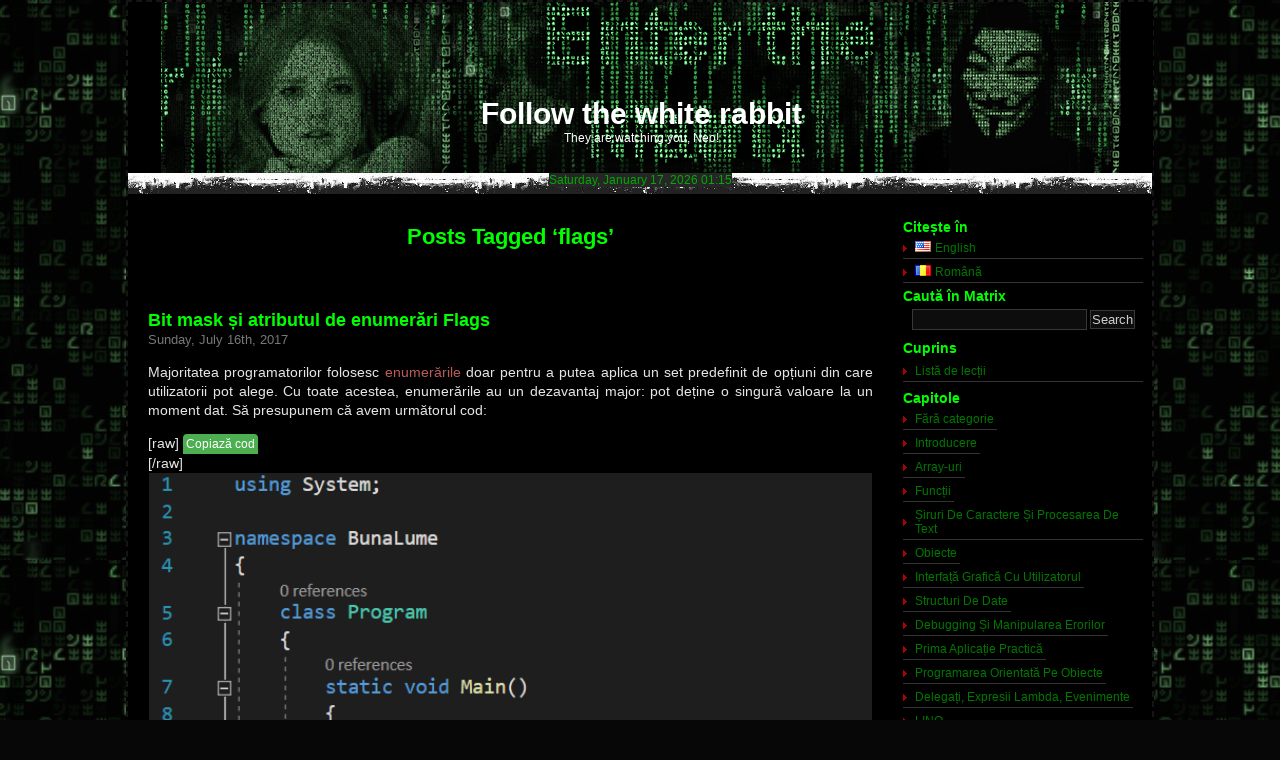

--- FILE ---
content_type: text/html; charset=UTF-8
request_url: https://www.rusoaica.com/tag/flags-ro/
body_size: 7683
content:
<!DOCTYPE html PUBLIC "-//W3C//DTD XHTML 1.0 Transitional//EN" "http://www.w3.org/TR/xhtml1/DTD/xhtml1-transitional.dtd">
<html xmlns="http://www.w3.org/1999/xhtml" lang="ro-RO">
<head profile="http://gmpg.org/xfn/11">
<!--google analitics-->
<script>
  (function(i,s,o,g,r,a,m){i['GoogleAnalyticsObject']=r;i[r]=i[r]||function(){
  (i[r].q=i[r].q||[]).push(arguments)},i[r].l=1*new Date();a=s.createElement(o),
  m=s.getElementsByTagName(o)[0];a.async=1;a.src=g;m.parentNode.insertBefore(a,m)
  })(window,document,'script','https://www.google-analytics.com/analytics.js','ga');

  ga('create', 'UA-38448459-2', 'auto');
  ga('send', 'pageview');

</script>

<meta name="msvalidate.01" content="EEA1515667936EC758053AD8641A6124" />
<meta http-equiv="Content-Type" content="text/html; charset=UTF-8" />
<title>flags &laquo;  Follow the white rabbit</title>
<link rel="stylesheet" href="https://www.rusoaica.com/wp-content/themes/Lavinia-black-child/style.css" type="text/css" media="screen" />
<link rel="alternate" type="application/rss+xml" title="Follow the white rabbit RSS Feed" href="https://www.rusoaica.com/ro/feed/" />
<link rel="alternate" type="application/atom+xml" title="Follow the white rabbit Atom Feed" href="https://www.rusoaica.com/ro/feed/atom/" />
<link rel="pingback" href="https://www.rusoaica.com/xmlrpc.php" />
<link rel='dns-prefetch' href='//s.w.org' />
<link rel="alternate" type="application/rss+xml" title="Follow the white rabbit &raquo; flags Tag Feed" href="https://www.rusoaica.com/tag/flags-ro/feed/" />
		<script type="text/javascript">
			window._wpemojiSettings = {"baseUrl":"https:\/\/s.w.org\/images\/core\/emoji\/11\/72x72\/","ext":".png","svgUrl":"https:\/\/s.w.org\/images\/core\/emoji\/11\/svg\/","svgExt":".svg","source":{"concatemoji":"https:\/\/www.rusoaica.com\/wp-includes\/js\/wp-emoji-release.min.js?ver=4.9.28"}};
			!function(e,a,t){var n,r,o,i=a.createElement("canvas"),p=i.getContext&&i.getContext("2d");function s(e,t){var a=String.fromCharCode;p.clearRect(0,0,i.width,i.height),p.fillText(a.apply(this,e),0,0);e=i.toDataURL();return p.clearRect(0,0,i.width,i.height),p.fillText(a.apply(this,t),0,0),e===i.toDataURL()}function c(e){var t=a.createElement("script");t.src=e,t.defer=t.type="text/javascript",a.getElementsByTagName("head")[0].appendChild(t)}for(o=Array("flag","emoji"),t.supports={everything:!0,everythingExceptFlag:!0},r=0;r<o.length;r++)t.supports[o[r]]=function(e){if(!p||!p.fillText)return!1;switch(p.textBaseline="top",p.font="600 32px Arial",e){case"flag":return s([55356,56826,55356,56819],[55356,56826,8203,55356,56819])?!1:!s([55356,57332,56128,56423,56128,56418,56128,56421,56128,56430,56128,56423,56128,56447],[55356,57332,8203,56128,56423,8203,56128,56418,8203,56128,56421,8203,56128,56430,8203,56128,56423,8203,56128,56447]);case"emoji":return!s([55358,56760,9792,65039],[55358,56760,8203,9792,65039])}return!1}(o[r]),t.supports.everything=t.supports.everything&&t.supports[o[r]],"flag"!==o[r]&&(t.supports.everythingExceptFlag=t.supports.everythingExceptFlag&&t.supports[o[r]]);t.supports.everythingExceptFlag=t.supports.everythingExceptFlag&&!t.supports.flag,t.DOMReady=!1,t.readyCallback=function(){t.DOMReady=!0},t.supports.everything||(n=function(){t.readyCallback()},a.addEventListener?(a.addEventListener("DOMContentLoaded",n,!1),e.addEventListener("load",n,!1)):(e.attachEvent("onload",n),a.attachEvent("onreadystatechange",function(){"complete"===a.readyState&&t.readyCallback()})),(n=t.source||{}).concatemoji?c(n.concatemoji):n.wpemoji&&n.twemoji&&(c(n.twemoji),c(n.wpemoji)))}(window,document,window._wpemojiSettings);
		</script>
		<style type="text/css">
img.wp-smiley,
img.emoji {
	display: inline !important;
	border: none !important;
	box-shadow: none !important;
	height: 1em !important;
	width: 1em !important;
	margin: 0 .07em !important;
	vertical-align: -0.1em !important;
	background: none !important;
	padding: 0 !important;
}
</style>
<link rel='stylesheet' id='simple_tooltips_style-css'  href='https://www.rusoaica.com/wp-content/plugins/simple-tooltips/zebra_tooltips.css?ver=4.9.28' type='text/css' media='all' />
<link rel='stylesheet' id='collapscore-css-css'  href='https://www.rusoaica.com/wp-content/plugins/jquery-collapse-o-matic/css/core_style.css?ver=1.0' type='text/css' media='all' />
<link rel='stylesheet' id='collapseomatic-css-css'  href='https://www.rusoaica.com/wp-content/plugins/jquery-collapse-o-matic/css/dark_style.css?ver=1.6' type='text/css' media='all' />
<link rel='stylesheet' id='wpProQuiz_front_style-css'  href='https://www.rusoaica.com/wp-content/plugins/wp-pro-quiz/css/wpProQuiz_front.min.css?ver=0.37' type='text/css' media='all' />
<link rel='stylesheet' id='dd_lastviewed_css-css'  href='https://www.rusoaica.com/wp-content/plugins/dd-lastviewed/css/style.css?ver=4.9.28' type='text/css' media='all' />
<link rel='stylesheet' id='wp-pagenavi-css'  href='https://www.rusoaica.com/wp-content/plugins/wp-pagenavi/pagenavi-css.css?ver=2.70' type='text/css' media='all' />
<link rel='stylesheet' id='avhec-widget-css'  href='https://www.rusoaica.com/wp-content/plugins/extended-categories-widget/4.2/css/avh-ec.widget.css?ver=3.10.0-dev.1' type='text/css' media='all' />
<script type='text/javascript' src='https://www.rusoaica.com/wp-includes/js/jquery/jquery.js?ver=1.12.4'></script>
<script type='text/javascript' src='https://www.rusoaica.com/wp-includes/js/jquery/jquery-migrate.min.js?ver=1.4.1'></script>
<script type='text/javascript' src='https://www.rusoaica.com/wp-content/themes/Lavinia-black-child/js/clipboard.js?ver=1.0.0'></script>
<link rel='https://api.w.org/' href='https://www.rusoaica.com/wp-json/' />
<link rel="EditURI" type="application/rsd+xml" title="RSD" href="https://www.rusoaica.com/xmlrpc.php?rsd" />
<link rel="wlwmanifest" type="application/wlwmanifest+xml" href="https://www.rusoaica.com/wp-includes/wlwmanifest.xml" /> 
<meta name="generator" content="WordPress 4.9.28" />
<style type='text/css'></style>

<link rel="stylesheet" href="https://www.rusoaica.com/wp-content/plugins/count-per-day/counter.css" type="text/css" />
<link rel="alternate" href="https://www.rusoaica.com/tag/flags/" hreflang="en" />
<link rel="alternate" href="https://www.rusoaica.com/tag/flags-ro/" hreflang="ro" />
<link rel="icon" href="https://www.rusoaica.com/wp-content/uploads/2016/12/cropped-21-1-32x32.jpg" sizes="32x32" />
<link rel="icon" href="https://www.rusoaica.com/wp-content/uploads/2016/12/cropped-21-1-192x192.jpg" sizes="192x192" />
<link rel="apple-touch-icon-precomposed" href="https://www.rusoaica.com/wp-content/uploads/2016/12/cropped-21-1-180x180.jpg" />
<meta name="msapplication-TileImage" content="https://www.rusoaica.com/wp-content/uploads/2016/12/cropped-21-1-270x270.jpg" />

</head>

<!-- first visit popup
<style>
      #overlay{
        position: fixed;
        top: 0%;
        left: 0%;
        width: 100%;
        height: 100%;
        background-color: black;
        -moz-opacity: 0.8;
        filter: alpha(opacity=80);
        opacity:.80;
        z-index:1001;
      }
      #announcement{
	font-size: 14px;
        display: none;
        position: absolute;
        width: 350px;
        height: 240px;
        padding: 0 16px;
        border: 16px solid green;
        background-color: black;
        z-index:1002;
      }
      #close{
        display: inline;
        float: right;
      }
    </style>
end of first visit popup-->


<body style="background-image:url(https://www.rusoaica.com/960832212.jpg);">


<!--first visit popup
 <div id="announcement">
      <p class="codeblock">This is your first visit inside The Matrix. Welcome!</p>
      <span class="codeblock">The Matrix has you…</span>
      <p class="codeblock">This place will take you into the mirage of learning C# programming language, without any previous coding experience being required</p>
      <p class="codeblock">Follow the White Rabbit…█</p>
      <a id="close" href="#">Close</a>
    </div>

    <script src="http://ajax.googleapis.com/ajax/libs/jquery/1.9.1/jquery.min.js"></script>
    <script>
      jQuery.fn.center = function () {
        var w = $(window);
        this.css("position","absolute");
        this.css("top", Math.max(0, ((w.height() - $(this).outerHeight()) / 2) 
          + w.scrollTop()) + "px");
        this.css("left", Math.max(0, ((w.width() - $(this).outerWidth()) / 2) 
          + w.scrollLeft()) + "px");
        return this;
      }
      var hasReadAnnouncement = localStorage.getItem("hasReadAnnouncement");
      if (!hasReadAnnouncement){
        $('<div>', {id : 'overlay'}).appendTo('body');
        $("#announcement").fadeIn('slow').center();
      }
      $("#close").click(function(e){
        localStorage.setItem("hasReadAnnouncement", "true");
        $("#announcement").remove();
        $("#overlay").remove();
        e.preventDefault();
      });
      $("#overlay").click(function(e){
        localStorage.setItem("hasReadAnnouncement", "true");
        $("#announcement").remove();
        $("#overlay").remove();
        e.preventDefault();
      });
      $("#announcement").click(function(e){
        localStorage.setItem("hasReadAnnouncement", "true");
        $("#announcement").remove();
        $("#overlay").remove();
        e.preventDefault();
      });
      $("button").on("click", function(){
        localStorage.removeItem("hasReadAnnouncement");
        alert("Storage cleared");
      })
    </script>
end of first visit popup-->


<div id="page">
<div id="header">
<div id="headerimg">
<h1><a href="https://www.rusoaica.com/">Follow the white rabbit</a></h1>
<div class="description">They are watching you, Neo!</div>
</div>
</div>
<div class="bg_top"><span>
Saturday, January 17, 2026 01:15</span></div>
<hr />

<div id="content" class="narrowcolumn">
<h2 class="pagetitle">Posts Tagged &#8216;flags&#8217;</h2>
<div class="navigation">
<div class="alignleft"></div>
<div class="alignright"></div>
</div>
<div class="post-4553 post type-post status-publish format-standard hentry category-obiecte tag-binar tag-bit-ro tag-deplasare-de-biti tag-flags-ro tag-hexazecimal tag-masca-de-biti tag-operatori-la-nivel-de-bit">
<h3 id="post-4553"><a href="https://www.rusoaica.com/obiecte/bit-mask-si-atributul-de-enumerari-flags/" rel="bookmark" title="Permanent Link to Bit mask și atributul de enumerări Flags">Bit mask și atributul de enumerări Flags</a></h3>
<small>Sunday, July 16th, 2017</small>
<div class="entry">
<p>Majoritatea programatorilor folosesc <a href="https://www.rusoaica.com/obiecte/enumerari/">enumerările</a> doar pentru a putea aplica un set predefinit de opțiuni din care utilizatorii pot alege. Cu toate acestea, enumerările au un dezavantaj major: pot deține o singură valoare la un moment dat. Să presupunem că avem următorul cod:</p>
[raw]
<button class="btn-copy" onclick="CbA(this)" data-clipboard-text="using System;

namespace BunaLume
{
    class Program
    {
        static void Main()
        {
            Directii directie = Directii.Stanga;

            Console.Read();
        }
    }

    enum Directii
    {
        Stanga,
        Dreapta, 
        Sus, 
        Jos
    }
}">Copiază cod</button><br />
[/raw]
<a href="https://www.rusoaica.com/wp-content/uploads/img_6087c1d60d29b.png"><img class="aligncenter wp-image-4555" src="https://www.rusoaica.com/wp-content/uploads/img_6087c1d60d29b.png" alt="" width="723" height="655" srcset="https://www.rusoaica.com/wp-content/uploads/img_6087c1d60d29b.png 685w, https://www.rusoaica.com/wp-content/uploads/img_6087c1d60d29b-300x272.png 300w" sizes="(max-width: 723px) 100vw, 723px" /></a>
<p>În acest caz, specificarea faptului că dorim să avem o direcție spre stânga pare OK.&hellip; <a href="https://www.rusoaica.com/obiecte/bit-mask-si-atributul-de-enumerari-flags/" class="read-more">Read more </a></p></div>
<p class="postmetadata">Tags: <a href="https://www.rusoaica.com/tag/binar/" rel="tag">binar</a>, <a href="https://www.rusoaica.com/tag/bit-ro/" rel="tag">bit</a>, <a href="https://www.rusoaica.com/tag/deplasare-de-biti/" rel="tag">deplasare de biți</a>, <a href="https://www.rusoaica.com/tag/flags-ro/" rel="tag">flags</a>, <a href="https://www.rusoaica.com/tag/hexazecimal/" rel="tag">hexazecimal</a>, <a href="https://www.rusoaica.com/tag/masca-de-biti/" rel="tag">mască de biți</a>, <a href="https://www.rusoaica.com/tag/operatori-la-nivel-de-bit/" rel="tag">operatori la nivel de bit</a><br /> Posted in <a href="https://www.rusoaica.com/category/obiecte/" rel="category tag">Obiecte</a> |   <a href="https://www.rusoaica.com/obiecte/bit-mask-si-atributul-de-enumerari-flags/#respond">No Comments &#187;</a></p>
</div>
<div class="navigation">
<div class="alignleft"></div>
<div class="alignright"></div>
</div>
</div>
<div id="sidebar">
<ul>
<li id="polylang-7" class="widget widget_polylang"><h2 class="widgettitle">Citește în</h2><ul>
	<li class="lang-item lang-item-81 lang-item-en lang-item-first"><a lang="en-US" hreflang="en-US" href="https://www.rusoaica.com/tag/flags/"><img src="[data-uri]" title="English" alt="English" /><span style="margin-left:0.3em;">English</span></a></li>
	<li class="lang-item lang-item-84 lang-item-ro current-lang"><a lang="ro-RO" hreflang="ro-RO" href="https://www.rusoaica.com/tag/flags-ro/"><img src="[data-uri]" title="Română" alt="Română" /><span style="margin-left:0.3em;">Română</span></a></li>
</ul>
</li><li id="search-3" class="widget widget_search"><h2 class="widgettitle">Caută în Matrix</h2><form method="get" id="searchform" action="https://www.rusoaica.com/ro/">
<div><input type="text" value="" name="s" id="s" />
<input type="submit" id="searchsubmit" value="Search" />
</div>
</form></li><li id="text-3" class="widget widget_text"><h2 class="widgettitle">Cuprins</h2>			<div class="textwidget"><p><a href="https://www.rusoaica.com/fara-categorie/cuprins/">Listă de lecții</a></p>
</div>
		</li><li id="extended-categories-3" class="widget widget_extended-categories"><!-- AVH Extended Categories version 3.10.0-dev.1 | http://blog.avirtualhome.com/wordpress-plugins/ --><h2 class="widgettitle">Capitole</h2><ul>	<li class="cat-item cat-item-86"><div class="avhec-widget-line"><a href="https://www.rusoaica.com/category/fara-categorie/" title="View all posts filed under Fără categorie">Fără categorie</a></div>
</li>
	<li class="cat-item cat-item-325"><div class="avhec-widget-line"><a href="https://www.rusoaica.com/category/introducere/" title="View all posts filed under Introducere">Introducere</a></div>
</li>
	<li class="cat-item cat-item-323"><div class="avhec-widget-line"><a href="https://www.rusoaica.com/category/arrayuri/" title="View all posts filed under Array-uri">Array-uri</a></div>
</li>
	<li class="cat-item cat-item-575"><div class="avhec-widget-line"><a href="https://www.rusoaica.com/category/functii/" title="View all posts filed under Funcții">Funcții</a></div>
</li>
	<li class="cat-item cat-item-926"><div class="avhec-widget-line"><a href="https://www.rusoaica.com/category/siruri-de-caractere-si-procesarea-de-text/" title="View all posts filed under Șiruri De Caractere Și Procesarea De Text">Șiruri De Caractere Și Procesarea De Text</a></div>
</li>
	<li class="cat-item cat-item-658"><div class="avhec-widget-line"><a href="https://www.rusoaica.com/category/obiecte/" title="View all posts filed under Obiecte">Obiecte</a></div>
</li>
	<li class="cat-item cat-item-753"><div class="avhec-widget-line"><a href="https://www.rusoaica.com/category/interfata-grafica-cu-utilizatorul/" title="View all posts filed under Interfață Grafică Cu Utilizatorul">Interfață Grafică Cu Utilizatorul</a></div>
</li>
	<li class="cat-item cat-item-791"><div class="avhec-widget-line"><a href="https://www.rusoaica.com/category/structuri-de-date/" title="View all posts filed under Structuri De Date">Structuri De Date</a></div>
</li>
	<li class="cat-item cat-item-847"><div class="avhec-widget-line"><a href="https://www.rusoaica.com/category/debugging-si-manipularea-erorilor/" title="View all posts filed under Debugging Și Manipularea Erorilor">Debugging Și Manipularea Erorilor</a></div>
</li>
	<li class="cat-item cat-item-1039"><div class="avhec-widget-line"><a href="https://www.rusoaica.com/category/prima-aplicatie-practica/" title="View all posts filed under Prima Aplicație Practică">Prima Aplicație Practică</a></div>
</li>
	<li class="cat-item cat-item-1071"><div class="avhec-widget-line"><a href="https://www.rusoaica.com/category/programarea-orientata-pe-obiecte/" title="View all posts filed under Programarea Orientată Pe Obiecte">Programarea Orientată Pe Obiecte</a></div>
</li>
	<li class="cat-item cat-item-1126"><div class="avhec-widget-line"><a href="https://www.rusoaica.com/category/delegati-expresii-lambda-evenimente/" title="View all posts filed under Delegați, Expresii Lambda, Evenimente">Delegați, Expresii Lambda, Evenimente</a></div>
</li>
	<li class="cat-item cat-item-1225"><div class="avhec-widget-line"><a href="https://www.rusoaica.com/category/linq-ro/" title="View all posts filed under LINQ">LINQ</a></div>
</li>
</ul></li><div id="dd_last_viewed-3" class="js-ddLastViewedAjax" data-id="3"></div><li id="text-5" class="widget widget_text"><h2 class="widgettitle">Arhivă Starfleet Academy</h2>			<div class="textwidget"><p><a href="https://www.rusoaica.com/starfleet-academy-archive/">Arhivă Starfleet Academy &amp; LCARS Terminal</a></p>
</div>
		</li><li id="text-7" class="widget widget_text"><h2 class="widgettitle">Blogul meu personal</h2>			<div class="textwidget"><p><a href="https://blog.rusoaica.com/" target="_blank" rel="noopener">blog.rusoaica.com</a></p>
</div>
		</li><li id="countperday_widget-3" class="widget widget_countperday_widget"><h2 class="widgettitle">Statistici</h2><ul class="cpd"><li class="cpd-l"><span id="cpd_number_getreadsall" class="cpd-r">1784393</span>Citiri total:</li><li class="cpd-l"><span id="cpd_number_getreadstoday" class="cpd-r">127</span>Citiri azi:</li><li class="cpd-l"><span id="cpd_number_getreadsyesterday" class="cpd-r">717</span>Citiri ieri:</li><li class="cpd-l"><span id="cpd_number_getreadslastweek" class="cpd-r">8764</span>Citiri săptămâna trecută:</li><li class="cpd-l"><span id="cpd_number_getreadsthismonth" class="cpd-r">19179</span>Citiri pe lună:</li><li class="cpd-l"><span id="cpd_number_getuserall" class="cpd-r">1092283</span>Vizitatori total:</li><li class="cpd-l"><span id="cpd_number_getusertoday" class="cpd-r">119</span>Vizitatori azi:</li><li class="cpd-l"><span id="cpd_number_getuseryesterday" class="cpd-r">545</span>Vizitatori ieri:</li><li class="cpd-l"><span id="cpd_number_getuserlastweek" class="cpd-r">7283</span>Vizitatori săptămâna trecută:</li><li class="cpd-l"><span id="cpd_number_getuserthismonth" class="cpd-r">15410</span>Vizitatori pe lună:</li><li class="cpd-l"><span id="cpd_number_getuserperday" class="cpd-r"><abbr title="last 7 days without today">1,023</abbr></span>Vizitatori pe zi:</li><li class="cpd-l"><span id="cpd_number_getuseronline" class="cpd-r">4</span>Vizitatori online:</li><li class="cpd-l"><span id="cpd_number_getfirstcount" class="cpd-r">17/12/2016</span>Statistici de la data:</li></ul></li></ul>
</div><hr />
<div id="footer">
<p>
This website uses cookies and by visiting it, you agree to the use of those cookies. The materials and information on this blog can be used freely, except for the explicit specified cases. The comments unrelated to the posts will be considered spam and deleted. I reserve the right of not answering or approving the comments. For questions or suggestions, email me at <a href="mailto:rusoaica@gmail.com">rusoaica[at]gmail.com</a>. Arabic translations kindly provided by Sameh Salem.
Thank you! 
<br /><span class="enalt"><a href="https://www.rusoaica.com/ro/feed/">Posts (RSS)</a></span>
and <span class="enalt"><a href="https://www.rusoaica.com/ro/comments/feed/">Comments (RSS)</a>.</span>
47 interogations. 0.901 seconds.
</p>
</div>
</div>
<script type='text/javascript' src='https://www.rusoaica.com/wp-content/plugins/simple-tooltips/zebra_tooltips.js?ver=4.9.28'></script>
<script type='text/javascript'>
const com_options = {"colomatduration":"fast","colomatslideEffect":"slideFade","colomatpauseInit":"","colomattouchstart":""}
</script>
<script type='text/javascript' src='https://www.rusoaica.com/wp-content/plugins/jquery-collapse-o-matic/js/collapse.js?ver=1.7.2'></script>
<script type='text/javascript'>
/* <![CDATA[ */
var lvData = {"ajaxurl":"https:\/\/www.rusoaica.com\/wp-admin\/admin-ajax.php"};
/* ]]> */
</script>
<script type='text/javascript' src='https://www.rusoaica.com/wp-content/plugins/dd-lastviewed/js/ddLastViewedFront.min.js'></script>
<script type='text/javascript' src='https://www.rusoaica.com/wp-includes/js/wp-embed.min.js?ver=4.9.28'></script>
                			            
                <script type="text/javascript">
                    jQuery(function() {
                                                
                        jQuery(".tooltips img").closest(".tooltips").css("display", "inline-block");
                    
                        new jQuery.Zebra_Tooltips(jQuery('.tooltips').not('.custom_m_bubble'), {
                            'background_color':     '#000000',
                            'color':				'#81d742',
                            'max_width':  250,
                            'opacity':    .95, 
                            'position':    'center'
                        });
                        
                                            
                    });
                </script>        
		</body>
</html>


--- FILE ---
content_type: text/html; charset=UTF-8
request_url: https://www.rusoaica.com/wp-admin/admin-ajax.php
body_size: -104
content:
<li id="dd_last_viewed-3" class="widget dd_last_viewed"><h2 class="widgettitle">Recent vizualizate</h2></li>

--- FILE ---
content_type: text/css
request_url: https://www.rusoaica.com/wp-content/themes/Lavinia-black-child/style.css
body_size: 2988
content:
/*
Theme Name: Lavinya Black Child
Theme URI: http://www.lavinya.net/blog/
Description: The default WordPress theme based on the famous <a href="http://binarybonsai.com/kubrick/">Kubrick</a>, but with some optimized and black design. Just another WordPress theme.
Version: 1.3
Author: Murat Esgin
Author URI: http://www.lavinya.net/
Template: lavinya-black
Tags: black, dark, red, two-columns, right-sidebar, fixed-width
The original theme was designed and built by Michael Heilemann,
whose blog you will find at http://binarybonsai.com/
The default WordPress theme based on the famous Kubrick, but with some optimized and black design. Just another WordPress theme.
1. Black design
2. Valid xhtml and css
3. 2 columns. Right Sidebar.
4. Columns optimized(for seo)
5. Compatible and tested on wordpress 2.7.1
6. WordPress Title Tag optimized (for seo. And we recommend: All in One SEO Pack)
7. Open source (GNU/GPL)
And the others..
The CSS, XHTML and design is released under GPL:
http://www.opensource.org/licenses/gpl-license.php
*/
/* Begin Typography & Colors */

body{font-size:62.5%;font-family:'Lucida Grande', Verdana, Arial, Sans-Serif;background:#070707;color:#E5E5E5;text-align:center;}
#sidebar ul{list-style:none;margin:0 0 16px;padding:0;font-size:12px;}
#sidebar ul li{list-style:none;margin:5px;}
#sidebar ul li a{background:url(images/arrow.png) no-repeat 0px;color:#007700;display:block;font-size:12px;padding:3px 3px 3px 12px;text-decoration:none;border-bottom:1px solid #333;}
#sidebar ul li a:hover{color:#008800;}
.bg_top{width:100%;height:21px;text-align:center;background-attachment:fixed;background:#000000 url(images/ust1.jpg) repeat-x;}
.bg_top span{background-color:#262626;color:#00aa00;font-size:12px;}
#page{background-color:black;border:1px solid #959596;text-align:left;}
#header{background:#000 url('images/2.jpg') no-repeat bottom center;}
#headerimg{margin:7px 9px 0;height:192px;width:740px;}
#content{font-size:1.4em}
.widecolumn .entry p{font-size:1.05em;}
.narrowcolumn .entry, .widecolumn .entry{line-height:1.4em;}
.widecolumn{line-height:1.6em;}
.narrowcolumn .postmetadata{text-align:center;}
.thread-alt{background-color:#333;}
.thread-even{background-color:black;}
.depth-1{border-bottom:1px solid #999;}
.even, .alt{border-bottom:1px solid #999;}
.alt{background-color:#333;border-bottom:1px solid #999;}
#footer{background:#0D0D0D;color:#ccc;border:none;}
small{font-family:Arial, Helvetica, Sans-Serif;font-size:0.9em;line-height:1.5em;}
.date{font-family:Arial, Helvetica, Sans-Serif;font-size:0.9em;line-height:1.5em;display:inline;padding:2px 0 2px 20px;background:url('images/time.png') left top no-repeat;}
.rssicin{background:url('images/feed.png') left top no-repeat;padding:2px 0 2px 20px;margin-right:2px;height:16px;}
.trackbackicin{background:url('images/arrow_refresh.png') left top no-repeat;padding:2px 0 2px 20px;height:16px;}
.enalt{background:url('images/alt_rss.png') left top no-repeat;padding:2px 0 2px 20px;margin-right:2px;height:16px;}
.more-link{background:url('images/daha.gif') left no-repeat;padding:2px 0 2px 12px;}
h1, h2, h3{font-family:'Trebuchet MS', 'Lucida Grande', Verdana, Arial, Sans-Serif;font-weight:bold;}
h1{font-size:3em;text-align:center;}
#headerimg .description{font-size:1.2em;text-align:center;}
h2{font-size:1.6em;}
h2.pagetitle{font-size:1.6em;}
#sidebar h2{font-family:'Lucida Grande', Verdana, Sans-Serif;font-size:1.2em;}
h3{font-size:1.3em;}
h1, h1 a, h1 a:hover, h1 a:visited, #headerimg .description{text-decoration:none;color:white;}
h2, h2 a, h2 a:visited, h3, h3 a, h3 a:visited{color:#00ff00;}
h2, h2 a, h2 a:hover, h2 a:visited, h3, h3 a, h3 a:hover, h3 a:visited, #sidebar h2, #wp-calendar caption, cite{text-decoration:none;}
.entry p a:visited, .entry p a{color:#b85b5a;}
.commentlist li, #commentform input, #commentform textarea{font:0.9em 'Lucida Grande', Verdana, Arial, Sans-Serif;}
.commentlist li ul li{font-size:1em;margin-right:-5px;margin-left:10px;}
.commentlist li{font-weight:bold;}
.commentlist li .avatar{float:right;border:1px solid #eee;padding:2px;background:#fff;}
.commentlist cite, .commentlist cite a{font-weight:bold;font-style:normal;font-size:1.1em;}
.commentlist p{font-weight:normal;line-height:1.5em;text-transform:none;}
#commentform p{font-family:'Lucida Grande', Verdana, Arial, Sans-Serif;}
.commentmetadata{font-weight:normal;}
#sidebar{font:1em 'Lucida Grande', Verdana, Arial, Sans-Serif;}
small, #sidebar ul ul li, #sidebar ul ol li, .nocomments, .postmetadata, blockquote, strike{color:#777;}
code{font:1.1em 'Courier New', Courier, Fixed;}
acronym, abbr, span.caps{font-size:0.9em;letter-spacing:.07em;}
a, h2 a:hover, h3 a:hover{color:#777;text-decoration:none;}
a:hover{color:#999999;text-decoration:underline;}
#wp-calendar #prev a, #wp-calendar #next a{font-size:9pt;}
#wp-calendar a{text-decoration:none;}
#wp-calendar caption{font:bold 1.3em 'Lucida Grande', Verdana, Arial, Sans-Serif;text-align:center;}
#wp-calendar th{font-style:normal;text-transform:capitalize;}
body{margin:0 0 0 0;padding:0;}
#page{background-color:black;margin:0px auto;padding:0;border:2px dashed #151515;width:1024px;}
#header{background-color:#000;margin:0 0 0 1px;padding:0;height:171px;width:1024px;}
#headerimg{margin:0;height:200px;width:100%;}
.narrowcolumn{float:left;padding:0 0 20px 20px;margin:0px 0 0;width:725px;}
.widecolumn{padding:10px 0 20px 0;margin:5px 0 0 150px;width:550px;}
.post{margin:0 0 40px;text-align:justify;}
.post hr{display:block;}
.widecolumn .post{margin:0;}
.narrowcolumn .postmetadata{padding-top:5px;}
.widecolumn .postmetadata{margin:30px 0;}
.widecolumn .smallattachment{text-align:center;float:left;width:128px;margin:5px 5px 5px 0px;}
.widecolumn .attachment{text-align:center;margin:5px 0px;}
.postmetadata{clear:both;}
.clear{clear:both;}
#footer{padding:0;margin:0 auto;width:950px;clear:both;}
#footer p{margin:0;padding:20px 0;text-align:center;}
h1{padding-top:95px;margin:0;}
h2{margin:30px 0 0;}
h2.pagetitle{margin-top:30px;text-align:center;}
#sidebar h2{margin:5px 0 0;padding:0;}
h3{padding:0;margin:30px 0 0;}
h3.comments{padding:0;margin:40px auto 20px;}
p img{padding:0;max-width:100%;}
img.centered{display:block;margin-left:auto;margin-right:auto;}
img.alignright{padding:4px;margin:0 0 2px 7px;display:inline;}
img.alignleft{padding:4px;margin:0 7px 2px 0;display:inline;}
.aligncenter,
div.aligncenter{display:block;margin-left:auto;margin-right:auto;}
.alignright{float:right;}
.alignleft{float:left}
html>body .entry ul{margin-left:0px;padding:0 0 0 30px;list-style:none;padding-left:10px;text-indent:-10px;}
html>body .entry li{margin:7px 0 8px 10px;}
.entry ul li:before{content:"\00BB \0020";}
.entry ol{padding:0 0 0 35px;margin:0;}
.entry ol li{margin:0;padding:0;}
.postmetadata ul, .postmetadata li{display:inline;list-style-type:none;list-style-image:none;}
#sidebar ul, #sidebar ul ol{margin:0;padding:0;}
#sidebar ul p, #sidebar ul select{margin:5px 0 8px;}
#sidebar ul ul ul, #sidebar ul ol{margin:0 0 0 10px;}
ol li, #sidebar ul ol li{list-style:decimal outside;}
#sidebar ul ul li, #sidebar ul ol li{margin:3px 0 0;padding:0;}
#searchform{margin:0px auto;padding:5px 3px;text-align:center;}
#sidebar #searchform #s{padding:2px;}
#sidebar #searchsubmit{padding:1px;}
.entry form{text-align:center;}
select{width:130px;}
#commentform input{width:170px;padding:2px;margin:5px 5px 1px 0;background:#0D0D0D;color:#ccc;border:1px solid #37363C;}
#commentform{margin:5px 10px 0 0;}
input{background:#0D0D0D;color:#ccc;border:1px solid #37363C;}
#commentform textarea{width:100%;padding:2px;background:#0D0D0D;color:#ccc;border:1px solid #37363C;}
#respond:after{content:".";display:block;height:0;clear:both;visibility:hidden;}
#commentform #submit{margin:0;float:right;}
.alt{margin:0;padding:10px;}
.commentlist{padding:0;text-align:left;}
.commentlist li{margin:15px 0 3px;padding:5px 10px 3px;list-style:none;}
.commentlist p{margin:10px 5px 10px 0;}
#commentform p{margin:5px 0;}
.children{padding:0;}
.nocomments{text-align:center;margin:0;padding:0;}
.commentmetadata{margin:0;display:block;}
#sidebar{padding:20px 0 10px 0;margin-left:770px;width:250px;}
#sidebar form{margin:0;}
#wp-calendar{empty-cells:show;margin:10px auto 0;width:155px;}
#wp-calendar #next a{padding-right:10px;text-align:right;}
#wp-calendar #prev a{padding-left:10px;text-align:left;}
#wp-calendar a{display:block;}
#wp-calendar caption{text-align:center;width:100%;}
#wp-calendar td{padding:3px 0;text-align:center;}
#wp-calendar td.pad:hover{background-color:#000;}
acronym, abbr, span.caps{cursor:help;}
acronym, abbr{border-bottom:1px dashed #999;}
blockquote{margin:15px 30px 0 10px;padding-left:20px;border-left:5px solid #ddd;}
blockquote cite{margin:5px 0 0;display:block;}
.center{text-align:center;}
hr{display:none;}
a img{border:none;}
.navigation{display:block;text-align:center;margin-top:10px;margin-bottom:60px;}
.comment_link{border:none;padding:2px;padding-left:17px;background:url('images/comment.png') left center no-repeat;}
.wp-caption{border:1px solid #ddd;text-align:center;background-color:#f3f3f3;padding-top:4px;margin:10px;-moz-border-radius:3px;-khtml-border-radius:3px;-webkit-border-radius:3px;border-radius:3px;}
.wp-caption img{margin:0;padding:0;border:0 none;}
.wp-caption p.wp-caption-text{font-size:11px;line-height:17px;padding:0 4px 5px;margin:0;color:#0B0B01;}

@font-face {
	font-family: 'OCRA';
	src: url('OCRA.eot');
	src: url('OCRA.eot?#iefix') format('embedded-opentype'),
		url('OCRA.woff') format('woff'),
		url('OCRA.ttf') format('truetype');
	font-weight: normal;
	font-style: normal;
}


.codeblock {
	font-family: 'OCRA';
	color: #99cc00; }

.btn-copy {
  background-color: #4CAF50;
  transition-duration: 0.4s;
  border: none;
  color: white;
  padding: 3px 3px;
  text-align: center;
  text-decoration: none;
  display: inline-block;
  font-size: 12px;
  border-radius: 4px 4px 0 0;
  cursor:pointer;
}

.btn-copy:hover {
  background-color: #990000;
}



--- FILE ---
content_type: text/plain
request_url: https://www.google-analytics.com/j/collect?v=1&_v=j102&a=979160599&t=pageview&_s=1&dl=https%3A%2F%2Fwww.rusoaica.com%2Ftag%2Fflags-ro%2F&ul=en-us%40posix&dt=flags%20%C2%AB%20Follow%20the%20white%20rabbit&sr=1280x720&vp=1280x720&_u=IEBAAEABAAAAACAAI~&jid=1953047370&gjid=542513629&cid=1492200267.1768612535&tid=UA-38448459-2&_gid=1762274973.1768612535&_r=1&_slc=1&z=71322043
body_size: -450
content:
2,cG-SL52CJ1QYL